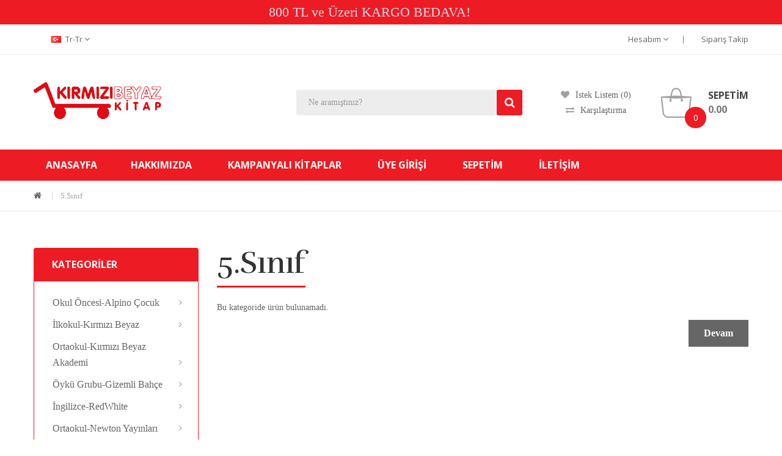

--- FILE ---
content_type: text/html; charset=utf-8
request_url: https://www.kirmizibeyazkitap.com/ortaokul-kirmizibeyaz-akademi-5sinif
body_size: 6751
content:
<!DOCTYPE html>
<!--[if IE]><![endif]-->
<!--[if IE 8 ]><html dir="ltr" lang="tr" class="ie8"><![endif]-->
<!--[if IE 9 ]><html dir="ltr" lang="tr" class="ie9"><![endif]-->
<!--[if (gt IE 9)|!(IE)]><!-->
<html dir="ltr" lang="tr">
<!--<![endif]-->
<head>
<meta name="google-site-verification" content="HtEXkOBkbsz5b8-mtAJ8BTNq1_UB2mHpTJ4g-yqtlKk" />
<meta charset="UTF-8" />
<meta name="viewport" content="width=device-width, initial-scale=1">
<meta http-equiv="X-UA-Compatible" content="IE=edge">
<title>Ortaokul 5.Sınıf</title>
<base href="https://www.kirmizibeyazkitap.com/" />
<meta name="description" content="Ortaokul 5.Sınıf" />
<meta name="keywords" content="Kırmızı Beyaz Akademi,5.Sınıf Kitaplarımız,Ortaokul Yardımcı Kitaplar,Soru Bankası,5.Sınıf Soru Bankası" />
 
<script src="catalog/view/javascript/jquery/jquery-2.1.1.min.js" ></script>
<script src="catalog/view/javascript/jquery/jquery-ui.min.js" ></script>
<script src="catalog/view/javascript/opentheme/ocquickview/ocquickview.js" ></script>
<link href="catalog/view/theme/tt_koparion4/stylesheet/opentheme/ocquickview/css/ocquickview.css" rel="stylesheet" type="text/css" />
<script src="catalog/view/javascript/jquery/owl-carousel/js/owl.carousel.min.js" ></script>
<link href="catalog/view/javascript/jquery/owl-carousel/css/owl.carousel.min.css" rel="stylesheet" />
<link href="catalog/view/javascript/jquery/owl-carousel/css/owl.theme.green.min.css" rel="stylesheet" />
<script src="catalog/view/javascript/jquery/elevatezoom/jquery.elevatezoom.js" ></script>
<script src="catalog/view/javascript/opentheme/countdown/jquery.plugin.min.js" ></script>
<script src="catalog/view/javascript/opentheme/countdown/jquery.countdown.min.js" ></script>
<script src="catalog/view/javascript/opentheme/hozmegamenu/custommenu.js" ></script>
<script src="catalog/view/javascript/opentheme/hozmegamenu/mobile_menu.js" ></script>
<script src="catalog/view/javascript/opentheme/vermegamenu/ver_menu.js" ></script>
<link href="catalog/view/theme/tt_koparion4/stylesheet/opentheme/vermegamenu/css/ocvermegamenu.css" rel="stylesheet" />
<link href="catalog/view/theme/tt_koparion4/stylesheet/opentheme/hozmegamenu/css/custommenu.css" rel="stylesheet" />
<link href="catalog/view/theme/tt_koparion4/stylesheet/opentheme/css/animate.css" rel="stylesheet" />

<link href="catalog/view/javascript/bootstrap/css/bootstrap.min.css" rel="stylesheet" media="screen" />
<script src="catalog/view/javascript/bootstrap/js/bootstrap.min.js" ></script>
<link href="catalog/view/javascript/font-awesome/css/font-awesome.min.css" rel="stylesheet" type="text/css" />
<link href="catalog/view/javascript/pe-icon-7-stroke/css/pe-icon-7-stroke.css" rel="stylesheet" type="text/css" />
<link href="catalog/view/javascript/pe-icon-7-stroke/css/helper.css" rel="stylesheet" type="text/css" />
<link href="catalog/view/javascript/ionicons/css/ionicons.css" rel="stylesheet" type="text/css" />
<link href="https://fonts.googleapis.com/css?family=Rufina:400,700" rel="stylesheet" />
<link href="https://fonts.googleapis.com/css?family=Open+Sans:400,600,700" rel="stylesheet" />
<link href="catalog/view/theme/tt_koparion4/stylesheet/stylesheet.css" rel="stylesheet" />
 <script async src="https://www.googletagmanager.com/gtag/js?id=AW-858191590"></script>
<script>
  window.dataLayer = window.dataLayer || [];
  function gtag(){dataLayer.push(arguments);}
  gtag('js', new Date());

  gtag('config', 'AW-858191590');
</script>
<link href="catalog/view/javascript/jquery/css/jquery-ui.min.css" type="text/css" rel="stylesheet" media="screen" />
<link href="catalog/view/theme/tt_koparion4/stylesheet/opentheme/oclayerednavigation/css/oclayerednavigation.css" type="text/css" rel="stylesheet" media="screen" />
<script src="catalog/view/javascript/opentheme/oclayerednavigation/oclayerednavigation.js" ></script>
<script src="catalog/view/javascript/common.js" ></script>
<link href="https://www.kirmizibeyazkitap.com/ortaokul-kirmizibeyaz-akademi-5sinif" rel="canonical" />
<link href="https://www.kirmizibeyazkitap.com/image/catalog/books-icon.png" rel="icon" />
<!-- Global site tag (gtag.js) - Google Analytics -->
<script async src="https://www.googletagmanager.com/gtag/js?id=UA-67260614-6"></script>
<script>
  window.dataLayer = window.dataLayer || [];
  function gtag(){dataLayer.push(arguments);}
  gtag('js', new Date());

  gtag('config', 'UA-67260614-6');
</script>

</head>
<body class="product-category-334 home4">
<div class="wrapper">
<nav id="topx">
 

 <div id="yaziresim">
<div id="yazi" >
 

800 TL ve Üzeri KARGO BEDAVA!
 
 </div>
 
</div>
</nav>
<nav id="top">
  <div class="container">
	<div class="container-inner">	
		<ul class="box box-left">
			<li class="currency"> </li>
			<li class="language">  <form action="https://www.kirmizibeyazkitap.com/index.php?route=common/language/language" method="post" enctype="multipart/form-data" id="form-language">
    <div class="btn-group">
		<span class="pull-left hidden-xs hidden-sm hidden-md text-ex">Dil:</span>
      <button class="btn btn-link dropdown-toggle" data-toggle="dropdown">
             
			<img src="catalog/language/tr-tr/tr-tr.png" alt="Türkçe" title="Türkçe" />
			tr-tr
			<i class="fa fa-angle-down"></i>
                  </button>
      <ul class="dropdown-menu">
        		 			<li><button class="btn btn-link btn-block language-select item-selected" type="button" name="tr-tr"><img src="catalog/language/tr-tr/tr-tr.png" alt="Türkçe" title="Türkçe" /> Türkçe</button></li>
		            </ul>
    </div>
    <input type="hidden" name="code" value="" />
    <input type="hidden" name="redirect" value="https://www.kirmizibeyazkitap.com/ortaokul-kirmizibeyaz-akademi-5sinif" />
  </form>
</li>
		</ul>
		<ul class="box box-right">
			<li class="setting">
				<div class="btn-group">
					<button class="btn btn-link dropdown-toggle" data-toggle="dropdown">Hesabım <i class="fa fa-angle-down"></i></button>
					<div class="dropdown-menu" id="top-links">
													<ul class="ul-account list-unstyled">
																		<li>
															<a id="a-register-link" href="https://www.kirmizibeyazkitap.com/index.php?route=account/register">Kayıt Ol</a>
													</li>
						<li>
															<a id="a-login-link" href="https://www.kirmizibeyazkitap.com/index.php?route=account/login">Oturum Aç</a>
													</li>
											  </ul>
					</div>
				</div>
			</li>
			<li class="order">
									    										  										  										  										  <a href="siparislerim" title="Track Your Order">Sipariş Takip</a>  									 									 									 									
  
							</li>
		</ul>
		
	</div>
 </div>
</nav>
<header>
	<div class="header-inner ">
	  <div class="container">
		<div class="container-inner">
			<div class="logo-container">
				<div id="logo">
				  					<a href="https://www.kirmizibeyazkitap.com/index.php?route=common/home"><img src="https://www.kirmizibeyazkitap.com/image/catalog/kirmizi_logo.png" title="Kırmızı Beyaz Kitap" alt="Kırmızı Beyaz Kitap" class="img-responsive" /></a>
				  				</div>
			</div>
			<div class="top-search">
				<div id="search" class="input-group">
	<div class="search-content" >
		<input type="text" name="search" value="" placeholder="Ne aramıştınız?" class="form-control input-lg" />
		<span class="input-group-btn">
		<button type="button" class="btn btn-default btn-lg"></button>
		</span>
	</div>
</div>
			</div>
			<div class="box-cart">
				<div class="links" >
					<div class="wishlist">
						<a href="https://www.kirmizibeyazkitap.com/index.php?route=account/wishlist" id="wishlist-total" title="İstek Listesi"><span>İstek Listem (0)</span></a>
					</div>
					<div class="compare">
						<a href="https://www.kirmizibeyazkitap.com/index.php?route=product/compare" id="link-compare" title="Karşılaştırma"><span>Karşılaştırma</span></a>
					</div>
				</div>
				<div id="cart" class="btn-group btn-block">
  <button type="button" data-toggle="dropdown" data-loading-text="Yükleniyor..." class="btn dropdown-toggle"><i class="icon-cart"></i><span id="cart-total">0</span><span class="mycart"><span>Sepetim</span><span class="total-price">0.00</span></span></button>
  <ul class="dropdown-menu pull-right">
        <li>
      <p class="text-center cart-empty">Alışveriş sepetiniz boş!</p>
    </li>
      </ul>
</div>
<script >
$(document).ready(function () {
	var total = $('#cart .table .text-right').html();
	$('#cart .total-price').html(total);
});
</script>
			</div>
		  <div class="clearfix"></div>
		</div>
	  </div>
	</div>
	<div class="top-menu fix">
		<div class="container">
			<div class="container-inner">
									    <div class="hozmenu-container">
	<div class="ma-nav-mobile-container">
		
			<div class="navbar">
				<div id="navbar-inner" class="navbar-inner navbar-inactive">
						<div class="menu-mobile">
							<a class="btn btn-navbar navbar-toggle">
									<span class="icon-bar"></span>
									<span class="icon-bar"></span>
									<span class="icon-bar"></span>
							</a>
                                                	<span class="brand navbar-brand">Kategoriler</span>
                                            </div>
				
					<ul id="ma-mobilemenu" class="mobilemenu nav-collapse collapse"><li><span class=" button-view1 collapse1"><a href="https://www.kirmizibeyazkitap.com/ilkokul-kirmizibeyaz">İlkokul-Kırmızı Beyaz</a></span><ul class="level2"><li><span class="button-view2   no-close"><a href="https://www.kirmizibeyazkitap.com/ilkokul-kirmizibeyaz-1sinif">1.Sınıf</a></span><ul class="level3"></ul></li><li><span class="button-view2   no-close"><a href="https://www.kirmizibeyazkitap.com/ilkokul-kirmizibeyaz-2sinif">2.Sınıf</a></span><ul class="level3"></ul></li><li><span class="button-view2   no-close"><a href="https://www.kirmizibeyazkitap.com/ilkokul-kirmizibeyaz-3sinif">3.Sınıf</a></span><ul class="level3"></ul></li><li><span class="button-view2   no-close"><a href="https://www.kirmizibeyazkitap.com/ilkokul-kirmizibeyaz-4sinif">4.Sınıf</a></span><ul class="level3"></ul></li></ul></li><li><span class=" button-view1 collapse1"><a href="https://www.kirmizibeyazkitap.com/ilkokul-redwhitepublishing">İngilizce-RedWhite</a></span><ul class="level2"><li><span class="button-view2   no-close"><a href="https://www.kirmizibeyazkitap.com/ilkokul-redwhitepublishing-2sinif">2.Sınıf</a></span><ul class="level3"></ul></li><li><span class="button-view2   no-close"><a href="https://www.kirmizibeyazkitap.com/index.php?route=product/category&amp;path=348">3.sınıf</a></span><ul class="level3"></ul></li><li><span class="button-view2   no-close"><a href="https://www.kirmizibeyazkitap.com/ilkokul-redwhitepublishing-3sinif">4.Sınıf</a></span><ul class="level3"></ul></li><li><span class="button-view2   no-close"><a href="https://www.kirmizibeyazkitap.com/redwhitepublishing-5-sinif">5.Sınıf</a></span><ul class="level3"></ul></li><li><span class="button-view2   no-close"><a href="https://www.kirmizibeyazkitap.com/redwhitepublishing-6-sinif">6.Sınıf</a></span><ul class="level3"></ul></li><li><span class="button-view2   no-close"><a href="https://www.kirmizibeyazkitap.com/redwhitepublishing-7-sinif">7.Sınıf</a></span><ul class="level3"></ul></li><li><span class="button-view2   no-close"><a href="https://www.kirmizibeyazkitap.com/redwhitepublishing-8-sinif">8.Sınıf</a></span><ul class="level3"></ul></li></ul></li><li><span class=" button-view1 collapse1"><a href="https://www.kirmizibeyazkitap.com/ilkokul-kitapkitap">Kitap&amp;Kitap</a></span><ul class="level2"><li><span class="button-view2   no-close"><a href="https://www.kirmizibeyazkitap.com/kitapkitap_1sinif">1.Sınıf</a></span><ul class="level3"></ul></li><li><span class="button-view2   no-close"><a href="https://www.kirmizibeyazkitap.com/kitapkitap_2sinif">2.Sınıf</a></span><ul class="level3"></ul></li><li><span class="button-view2   no-close"><a href="https://www.kirmizibeyazkitap.com/kitapkitap_3sinif">3.Sınıf</a></span><ul class="level3"></ul></li><li><span class="button-view2   no-close"><a href="https://www.kirmizibeyazkitap.com/kitapkitap_4sinif">4.Sınıf</a></span><ul class="level3"></ul></li></ul></li><li><span class=" button-view1 collapse1"><a href="https://www.kirmizibeyazkitap.com/okuloncesi-alpinococuk">Okul Öncesi-Alpino Çocuk</a></span><ul class="level2"><li><span class="button-view2   no-close"><a href="https://www.kirmizibeyazkitap.com/okuloncesi-alpinococuk-3yas">3 Yaş</a></span><ul class="level3"></ul></li><li><span class="button-view2   no-close"><a href="https://www.kirmizibeyazkitap.com/okuloncesi-alpinococuk-4yas">4 Yaş</a></span><ul class="level3"></ul></li><li><span class="button-view2   no-close"><a href="https://www.kirmizibeyazkitap.com/okuloncesi-alpinococuk-5yas">5 Yaş</a></span><ul class="level3"></ul></li></ul></li><li><span class=" button-view1 collapse1"><a href="https://www.kirmizibeyazkitap.com/ortaokul-kirmizibeyaz-akademi">Ortaokul-Kırmızı Beyaz Akademi</a></span><ul class="level2"><li><span class="button-view2   no-close"><a href="https://www.kirmizibeyazkitap.com/ortaokul-kirmizibeyaz-akademi-5sinif">5.Sınıf</a></span><ul class="level3"></ul></li><li><span class="button-view2   no-close"><a href="https://www.kirmizibeyazkitap.com/ortaokul-kirmizibeyaz-akademi-6sinif">6.Sınıf</a></span><ul class="level3"></ul></li><li><span class="button-view2   no-close"><a href="https://www.kirmizibeyazkitap.com/ortaokul-kirmizibeyaz-akademi-7sinif">7.Sınıf</a></span><ul class="level3"></ul></li><li><span class="button-view2   no-close"><a href="https://www.kirmizibeyazkitap.com/ortaokul-kirmizibeyaz-akademi-8sinif">8.Sınıf</a></span><ul class="level3"></ul></li></ul></li><li><span class=" button-view1 collapse1"><a href="https://www.kirmizibeyazkitap.com/ortaokul-newton-yayinlari">Ortaokul-Newton Yayınları</a></span><ul class="level2"><li><span class="button-view2   no-close"><a href="https://www.kirmizibeyazkitap.com/ortaokul-newton-yayinlari-5sinif">5.Sınıf</a></span><ul class="level3"></ul></li><li><span class="button-view2   no-close"><a href="https://www.kirmizibeyazkitap.com/ortaokul-newton-yayinlari-6sinif">6.Sınıf</a></span><ul class="level3"></ul></li><li><span class="button-view2   no-close"><a href="https://www.kirmizibeyazkitap.com/ortaokul-newton-yayinlari-7sinif">7.Sınıf</a></span><ul class="level3"></ul></li><li><span class="button-view2   no-close"><a href="https://www.kirmizibeyazkitap.com/ortaokul-newton-yayinlari-8sinif">8.Sınıf</a></span><ul class="level3"></ul></li></ul></li><li><span class=" button-view1 collapse1"><a href="https://www.kirmizibeyazkitap.com/oykugrubu-gizemlibahce">Öykü Grubu-Gizemli Bahçe</a></span><ul class="level2"><li><span class="button-view2   no-close"><a href="https://www.kirmizibeyazkitap.com/oykugrubu-gizemlibahce-1sinif">1.Sınıf</a></span><ul class="level3"></ul></li><li><span class="button-view2   no-close"><a href="https://www.kirmizibeyazkitap.com/oykugrubu-gizemlibahce-2sinif">2.Sınıf</a></span><ul class="level3"></ul></li><li><span class="button-view2   no-close"><a href="https://www.kirmizibeyazkitap.com/oykugrubu-gizemlibahce-3sinif">3.Sınıf</a></span><ul class="level3"></ul></li><li><span class="button-view2   no-close"><a href="https://www.kirmizibeyazkitap.com/oykugrubu-gizemlibahce-4sinif">4.Sınıf</a></span><ul class="level3"></ul></li></ul></li></ul> 
				
			</div>
			</div>
		
	</div>
<div class="nav-container visible-lg visible-md">		
		<div id="pt_custommenu" class="pt_custommenu">
			<!-- <div class="container"> -->
				<div id="pt_menu_home" class="pt_menu"><div class="parentMenu"><a href="https://www.kirmizibeyazkitap.com/index.php?route=common/home"><span>Anasayfa</span></a></div></div><div  class ="pt_menu_cms pt_menu pt_menu_link"><div class="parentMenu" ><a href="https://www.kirmizibeyazkitap.com/hakkimizda"><span>Hakkımızda</span></a></div></div>
<div id ="pt_menu_link108" class ="pt_menu pt_menu_link"><div class="parentMenu" ><a href="kampanyali_urunler"><span>Kampanyalı Kitaplar </span></a></div></div>
<div id ="pt_menu_link121" class ="pt_menu pt_menu_link"><div class="parentMenu" ><a href="uye_girisi"><span>ÜYE GİRİŞİ   </span></a></div></div>
<div id ="pt_menu_link122" class ="pt_menu pt_menu_link"><div class="parentMenu" ><a href="sepetim"><span>  SEPETİM   </span></a></div></div>
<div id ="pt_menu_link79" class ="pt_menu pt_menu_link"><div class="parentMenu" ><a href="iletisim"><span>İletişim </span></a></div></div>

			<!-- </div> -->
		</div>
	</div>
</div>
<div id="sticky-menu" data-sticky="1"></div>
<script >
//<![CDATA[
	var body_class = $('body').attr('class'); 
	if(body_class.search('common-home') != -1) {
		$('#pt_menu_home').addClass('act');
	}	
var CUSTOMMENU_POPUP_EFFECT =0
var CUSTOMMENU_POPUP_TOP_OFFSET = 70
//]]>
</script>
  
							</div>
		</div>
	</div>
<div class="wsk-float" style="opacity:0;">
		<a href="https://api.whatsapp.com/send?phone=905545094866&text=Merhabalar siparis icin yardimci olurmusunuz?"
		class="pulse-button"></a>
	</div>
 
</header>
<div class="container layer-category">
    <div class="layered-navigation-block"></div>
    <div class="ajax-loader">
        <img src="https://www.kirmizibeyazkitap.com/image/catalog/AjaxLoader.gif" alt="" />
    </div>
	
    <ul class="breadcrumb">
                    <li><a href="https://www.kirmizibeyazkitap.com/index.php?route=common/home"><i class="fa fa-home"></i></a></li>
                    <li><a href="https://www.kirmizibeyazkitap.com/ortaokul-kirmizibeyaz-akademi-5sinif">5.Sınıf</a></li>
            </ul>
    <div class="row"><div class="col-order"><aside id="column-left" class="col-sm-12 col-md-3">
    <div class="vermagemenu visible-lg visible-md">
    <div class="content-vermagemenu"> 
        <h2>Kategoriler</h2>
        <div class="navleft-container">
            <div id="pt_vmegamenu" class="pt_vmegamenu">
                <div id="pt_ver_menu326" class="pt_ver_menu nav-1 had-child">
<div class="parentMenu">
<a href="https://www.kirmizibeyazkitap.com/okuloncesi-alpinococuk">
<span>Okul Öncesi-Alpino Çocuk</span>
</a>
</div>
<div id="popup326" class="popup" style="display: none; width:815px"><div class="content-popup"><div class="arrow-left-menu"></div>
<div class="block1" id="block1326">
<div class="column last col1"><div class="itemMenu level1"><a class="itemMenuName level1 act nochild" href="https://www.kirmizibeyazkitap.com/okuloncesi-alpinococuk-3yas"><span>3&nbsp;Yaş</span></a><a class="itemMenuName level1 act nochild" href="https://www.kirmizibeyazkitap.com/okuloncesi-alpinococuk-4yas"><span>4&nbsp;Yaş</span></a><a class="itemMenuName level1 act nochild" href="https://www.kirmizibeyazkitap.com/okuloncesi-alpinococuk-5yas"><span>5&nbsp;Yaş</span></a></div></div>
<div class="clearBoth"></div>
</div>
</div></div>
</div><div id="pt_ver_menu328" class="pt_ver_menu nav-2 had-child">
<div class="parentMenu">
<a href="https://www.kirmizibeyazkitap.com/ilkokul-kirmizibeyaz">
<span>İlkokul-Kırmızı Beyaz</span>
</a>
</div>
<div id="popup328" class="popup" style="display: none; width:815px"><div class="content-popup"><div class="arrow-left-menu"></div>
<div class="block1" id="block1328">
<div class="column last col1"><div class="itemMenu level1"><a class="itemMenuName level1 act nochild" href="https://www.kirmizibeyazkitap.com/ilkokul-kirmizibeyaz-1sinif"><span>1.Sınıf</span></a><a class="itemMenuName level1 act nochild" href="https://www.kirmizibeyazkitap.com/ilkokul-kirmizibeyaz-2sinif"><span>2.Sınıf</span></a><a class="itemMenuName level1 act nochild" href="https://www.kirmizibeyazkitap.com/ilkokul-kirmizibeyaz-3sinif"><span>3.Sınıf</span></a><a class="itemMenuName level1 act nochild" href="https://www.kirmizibeyazkitap.com/ilkokul-kirmizibeyaz-4sinif"><span>4.Sınıf</span></a></div></div>
<div class="clearBoth"></div>
</div>
</div></div>
</div><div id="pt_ver_menu327" class="pt_ver_menu nav-3 had-child">
<div class="parentMenu">
<a href="https://www.kirmizibeyazkitap.com/ortaokul-kirmizibeyaz-akademi">
<span>Ortaokul-Kırmızı Beyaz Akademi</span>
</a>
</div>
<div id="popup327" class="popup" style="display: none; width:815px"><div class="content-popup"><div class="arrow-left-menu"></div>
<div class="block1" id="block1327">
<div class="column last col1"><div class="itemMenu level1"><a class="itemMenuName level1 act nochild" href="https://www.kirmizibeyazkitap.com/ortaokul-kirmizibeyaz-akademi-5sinif"><span>5.Sınıf</span></a><a class="itemMenuName level1 act nochild" href="https://www.kirmizibeyazkitap.com/ortaokul-kirmizibeyaz-akademi-6sinif"><span>6.Sınıf</span></a><a class="itemMenuName level1 act nochild" href="https://www.kirmizibeyazkitap.com/ortaokul-kirmizibeyaz-akademi-7sinif"><span>7.Sınıf</span></a><a class="itemMenuName level1 act nochild" href="https://www.kirmizibeyazkitap.com/ortaokul-kirmizibeyaz-akademi-8sinif"><span>8.Sınıf</span></a></div></div>
<div class="clearBoth"></div>
</div>
</div></div>
</div><div id="pt_ver_menu325" class="pt_ver_menu nav-4 had-child">
<div class="parentMenu">
<a href="https://www.kirmizibeyazkitap.com/oykugrubu-gizemlibahce">
<span>Öykü Grubu-Gizemli Bahçe</span>
</a>
</div>
<div id="popup325" class="popup" style="display: none; width:815px"><div class="content-popup"><div class="arrow-left-menu"></div>
<div class="block1" id="block1325">
<div class="column last col1"><div class="itemMenu level1"><a class="itemMenuName level1 act nochild" href="https://www.kirmizibeyazkitap.com/oykugrubu-gizemlibahce-1sinif"><span>1.Sınıf</span></a><a class="itemMenuName level1 act nochild" href="https://www.kirmizibeyazkitap.com/oykugrubu-gizemlibahce-2sinif"><span>2.Sınıf</span></a><a class="itemMenuName level1 act nochild" href="https://www.kirmizibeyazkitap.com/oykugrubu-gizemlibahce-3sinif"><span>3.Sınıf</span></a><a class="itemMenuName level1 act nochild" href="https://www.kirmizibeyazkitap.com/oykugrubu-gizemlibahce-4sinif"><span>4.Sınıf</span></a></div></div>
<div class="clearBoth"></div>
</div>
</div></div>
</div><div id="pt_ver_menu343" class="pt_ver_menu nav-5 had-child">
<div class="parentMenu">
<a href="https://www.kirmizibeyazkitap.com/ilkokul-redwhitepublishing">
<span>İngilizce-RedWhite</span>
</a>
</div>
<div id="popup343" class="popup" style="display: none; width:815px"><div class="content-popup"><div class="arrow-left-menu"></div>
<div class="block1" id="block1343">
<div class="column last col1"><div class="itemMenu level1"><a class="itemMenuName level1 act nochild" href="https://www.kirmizibeyazkitap.com/ilkokul-redwhitepublishing-2sinif"><span>2.Sınıf</span></a><a class="itemMenuName level1 act nochild" href="https://www.kirmizibeyazkitap.com/index.php?route=product/category&amp;path=348"><span>3.sınıf</span></a><a class="itemMenuName level1 act nochild" href="https://www.kirmizibeyazkitap.com/ilkokul-redwhitepublishing-3sinif"><span>4.Sınıf</span></a><a class="itemMenuName level1 act nochild" href="https://www.kirmizibeyazkitap.com/redwhitepublishing-5-sinif"><span>5.Sınıf</span></a><a class="itemMenuName level1 act nochild" href="https://www.kirmizibeyazkitap.com/redwhitepublishing-6-sinif"><span>6.Sınıf</span></a><a class="itemMenuName level1 act nochild" href="https://www.kirmizibeyazkitap.com/redwhitepublishing-7-sinif"><span>7.Sınıf</span></a><a class="itemMenuName level1 act nochild" href="https://www.kirmizibeyazkitap.com/redwhitepublishing-8-sinif"><span>8.Sınıf</span></a></div></div>
<div class="clearBoth"></div>
</div>
</div></div>
</div><div id="pt_ver_menu354" class="pt_ver_menu nav-6 had-child">
<div class="parentMenu">
<a href="https://www.kirmizibeyazkitap.com/ortaokul-newton-yayinlari">
<span>Ortaokul-Newton Yayınları</span>
</a>
</div>
<div id="popup354" class="popup" style="display: none; width:815px"><div class="content-popup"><div class="arrow-left-menu"></div>
<div class="block1" id="block1354">
<div class="column last col1"><div class="itemMenu level1"><a class="itemMenuName level1 act nochild" href="https://www.kirmizibeyazkitap.com/ortaokul-newton-yayinlari-5sinif"><span>5.Sınıf</span></a><a class="itemMenuName level1 act nochild" href="https://www.kirmizibeyazkitap.com/ortaokul-newton-yayinlari-6sinif"><span>6.Sınıf</span></a><a class="itemMenuName level1 act nochild" href="https://www.kirmizibeyazkitap.com/ortaokul-newton-yayinlari-7sinif"><span>7.Sınıf</span></a><a class="itemMenuName level1 act nochild" href="https://www.kirmizibeyazkitap.com/ortaokul-newton-yayinlari-8sinif"><span>8.Sınıf</span></a></div></div>
<div class="clearBoth"></div>
</div>
</div></div>
</div><div id="pt_ver_menu342" class="pt_ver_menu nav-7 had-child">
<div class="parentMenu">
<a href="https://www.kirmizibeyazkitap.com/ilkokul-kitapkitap">
<span>Kitap&amp;Kitap</span>
</a>
</div>
<div id="popup342" class="popup" style="display: none; width:815px"><div class="content-popup"><div class="arrow-left-menu"></div>
<div class="block1" id="block1342">
<div class="column last col1"><div class="itemMenu level1"><a class="itemMenuName level1 act nochild" href="https://www.kirmizibeyazkitap.com/kitapkitap_1sinif"><span>1.Sınıf</span></a><a class="itemMenuName level1 act nochild" href="https://www.kirmizibeyazkitap.com/kitapkitap_2sinif"><span>2.Sınıf</span></a><a class="itemMenuName level1 act nochild" href="https://www.kirmizibeyazkitap.com/kitapkitap_3sinif"><span>3.Sınıf</span></a><a class="itemMenuName level1 act nochild" href="https://www.kirmizibeyazkitap.com/kitapkitap_4sinif"><span>4.Sınıf</span></a></div></div>
<div class="clearBoth"></div>
</div>
</div></div>
</div><div id  class ="pt_ver_menu_link pt_ver_menu "><div class="parentMenu" ><a href="kampanyali_urunler"><span>Kampanyalı Kitaplar </span></a></div></div>
 
            </div>	
        </div>
    </div>
</div>
<script >
//<![CDATA[
var body_class = $('body').attr('class'); 
 if(body_class.search('common-home') != -1) {
  $('#pt_ver_menu_home').addClass('act');
 }
var CUSTOMMENU_POPUP_EFFECT = 0
var CUSTOMMENU_POPUP_TOP_OFFSET = 20
//]]>
        $('.vermagemenu h2').click(function () {
            $( ".navleft-container" ).slideToggle("slow");
        });
</script>
    <div class="tt_product_module multi-rows list-module" id="product_module518">
    <div class="module-title">
	  <h2>
				  ÇOK GÖRÜNTÜLENENLER
			  </h2>
	  	</div>
																		    <div class="owl-container">
	<div class="tt-product  owl-carousel owl-theme ">	
         
			            <!-- Grid -->
						<div class="row_items ">
						                        <!-- List -->
            <div class="product-layout list-style ">
					<div class="product-thumb transition">
						<div class="item">
							<div class="item-inner">
								<div class="image images-container">
									<a href="https://www.kirmizibeyazkitap.com/soru-fabrikasi-1sinif" class="product-image">
																				<img src="https://www.kirmizibeyazkitap.com/image/cache/catalog/1.sınıf/SORU%20FABRİKASI-600x770.png" alt="Kırmızı Beyaz Soru Fabrikası  1.Sınıf" title="Kırmızı Beyaz Soru Fabrikası  1.Sınıf" class="img-responsive" />
									</a>				  
																																			</div><!-- image -->
								<div class="caption">
																		<p class="manufacture-product">
										<a href="https://www.kirmizibeyazkitap.com/kirmizibeyazyayincilik">Kırmızı Beyaz Yayınclılık</a>
									</p>
																											<h4 class="product-name"><a href="https://www.kirmizibeyazkitap.com/soru-fabrikasi-1sinif">Kırmızı Beyaz Soru Fabrikası  1.Sınıf</a></h4> 
																		
																												<div class="price-box">
										<label>Fiyat:</label>
																					<p class="regular-price"><span class="price">178,00TL</span></p>
																														</div>
																											
									
									
																										</div><!-- caption -->
							</div>
						</div>
					</div><!-- product-thumb -->
										</div><!-- product-layout -->
            				         
			            <!-- Grid -->
						                        <!-- List -->
            <div class="product-layout list-style ">
					<div class="product-thumb transition">
						<div class="item">
							<div class="item-inner">
								<div class="image images-container">
									<a href="https://www.kirmizibeyazkitap.com/anadoluya-can-verenler" class="product-image">
																				<img src="https://www.kirmizibeyazkitap.com/image/cache/catalog/hikayeler/3.sınıf/anadoluya%20can%20vrnlr-600x770.jpg" alt="Gizemli Bahçe Anadoluya Can Verenler" title="Gizemli Bahçe Anadoluya Can Verenler" class="img-responsive" />
									</a>				  
																																			</div><!-- image -->
								<div class="caption">
																		<p class="manufacture-product">
										<a href="https://www.kirmizibeyazkitap.com/gizemlibahce">Gizemli Bahçe Yayıncılık</a>
									</p>
																											<h4 class="product-name"><a href="https://www.kirmizibeyazkitap.com/anadoluya-can-verenler">Gizemli Bahçe Anadoluya Can Verenler</a></h4> 
																		
																												<div class="price-box">
										<label>Fiyat:</label>
																					<p class="regular-price"><span class="price">399,00TL</span></p>
																														</div>
																											
									
									
																										</div><!-- caption -->
							</div>
						</div>
					</div><!-- product-thumb -->
										</div><!-- product-layout -->
            				         
			            <!-- Grid -->
						                        <!-- List -->
            <div class="product-layout list-style ">
					<div class="product-thumb transition">
						<div class="item">
							<div class="item-inner">
								<div class="image images-container">
									<a href="https://www.kirmizibeyazkitap.com/can-serisi" class="product-image">
																				<img src="https://www.kirmizibeyazkitap.com/image/cache/catalog/hikayeler/1.sınıf/can1-600x770.jpg" alt="Gizemli Bahçe Can Serisi" title="Gizemli Bahçe Can Serisi" class="img-responsive" />
									</a>				  
																																			</div><!-- image -->
								<div class="caption">
																		<p class="manufacture-product">
										<a href="https://www.kirmizibeyazkitap.com/gizemlibahce">Gizemli Bahçe Yayıncılık</a>
									</p>
																											<h4 class="product-name"><a href="https://www.kirmizibeyazkitap.com/can-serisi">Gizemli Bahçe Can Serisi</a></h4> 
																		
																												<div class="price-box">
										<label>Fiyat:</label>
																					<p class="regular-price"><span class="price">299,00TL</span></p>
																														</div>
																											
									
									
																										</div><!-- caption -->
							</div>
						</div>
					</div><!-- product-thumb -->
										</div><!-- product-layout -->
            				         
			            <!-- Grid -->
						                        <!-- List -->
            <div class="product-layout list-style ">
					<div class="product-thumb transition">
						<div class="item">
							<div class="item-inner">
								<div class="image images-container">
									<a href="https://www.kirmizibeyazkitap.com/bilge-ile-fene-yolculuk" class="product-image">
																				<img src="https://www.kirmizibeyazkitap.com/image/cache/catalog/gizemli%20bahçe/3d-600x770.jpg" alt="Gizemli Bahçe Bilge ile Fen'e Yolculuk" title="Gizemli Bahçe Bilge ile Fen'e Yolculuk" class="img-responsive" />
									</a>				  
																																			</div><!-- image -->
								<div class="caption">
																		<p class="manufacture-product">
										<a href="https://www.kirmizibeyazkitap.com/gizemlibahce">Gizemli Bahçe Yayıncılık</a>
									</p>
																											<h4 class="product-name"><a href="https://www.kirmizibeyazkitap.com/bilge-ile-fene-yolculuk">Gizemli Bahçe Bilge ile Fen'e Yolculuk</a></h4> 
																		
																												<div class="price-box">
										<label>Fiyat:</label>
																					<p class="regular-price"><span class="price">399,00TL</span></p>
																														</div>
																											
									
									
																										</div><!-- caption -->
							</div>
						</div>
					</div><!-- product-thumb -->
										</div><!-- product-layout -->
            								</div>
				         
			            <!-- Grid -->
						<div class="row_items ">
						                        <!-- List -->
            <div class="product-layout list-style ">
					<div class="product-thumb transition">
						<div class="item">
							<div class="item-inner">
								<div class="image images-container">
									<a href="https://www.kirmizibeyazkitap.com/akil-ve-zeka-oyunlari-1sinif" class="product-image">
																				<img src="https://www.kirmizibeyazkitap.com/image/cache/catalog/akilvezeka1-600x770.png" alt="Kırmızı Beyaz Akıl ve Zeka Oyunları 1.Sınıf" title="Kırmızı Beyaz Akıl ve Zeka Oyunları 1.Sınıf" class="img-responsive" />
									</a>				  
																																			</div><!-- image -->
								<div class="caption">
																		<p class="manufacture-product">
										<a href="https://www.kirmizibeyazkitap.com/kirmizibeyazyayincilik">Kırmızı Beyaz Yayınclılık</a>
									</p>
																											<h4 class="product-name"><a href="https://www.kirmizibeyazkitap.com/akil-ve-zeka-oyunlari-1sinif">Kırmızı Beyaz Akıl ve Zeka Oyunları 1.Sınıf</a></h4> 
																		
																												<div class="price-box">
										<label>Fiyat:</label>
																					<p class="regular-price"><span class="price">70,00TL</span></p>
																														</div>
																											
									
									
																										</div><!-- caption -->
							</div>
						</div>
					</div><!-- product-thumb -->
										</div><!-- product-layout -->
            				         
			            <!-- Grid -->
						                        <!-- List -->
            <div class="product-layout list-style ">
					<div class="product-thumb transition">
						<div class="item">
							<div class="item-inner">
								<div class="image images-container">
									<a href="https://www.kirmizibeyazkitap.com/index.php?route=product/product&amp;product_id=263" class="product-image">
																				<img src="https://www.kirmizibeyazkitap.com/image/cache/catalog/2.sınıf/2%20yeni%20sor%20fab-600x770.jpg" alt="Kırmızı Beyaz Yeni Nesil Soru Fabrikası 2.Sın..." title="Kırmızı Beyaz Yeni Nesil Soru Fabrikası 2.Sın..." class="img-responsive" />
									</a>				  
																																			</div><!-- image -->
								<div class="caption">
																		<p class="manufacture-product">
										<a href="https://www.kirmizibeyazkitap.com/kirmizibeyazyayincilik">Kırmızı Beyaz Yayınclılık</a>
									</p>
																											<h4 class="product-name"><a href="https://www.kirmizibeyazkitap.com/index.php?route=product/product&amp;product_id=263">Kırmızı Beyaz Yeni Nesil Soru Fabrikası 2.Sın...</a></h4> 
																		
																												<div class="price-box">
										<label>Fiyat:</label>
																					<p class="regular-price"><span class="price">249,00TL</span></p>
																														</div>
																											
									
									
																										</div><!-- caption -->
							</div>
						</div>
					</div><!-- product-thumb -->
										</div><!-- product-layout -->
            								</div>
				        	
    </div>
	</div>
		<div class="clearfix"></div>
</div>
    <script >
        $(document).ready(function() {
            $("#product_module518 .tt-product").owlCarousel({
                loop:  false ,
                margin:  0 ,
                nav:  false ,
                dots:  false ,
                autoplay:   false ,
                autoplayTimeout:  1000 ,
                autoplayHoverPause: true,
                autoplaySpeed:  1000 ,
                navSpeed:  1000 ,
                dotsSpeed:  1000 ,
				lazyLoad: true,
                responsive:{
					0:{
						items: 1,
						nav: false
					},
					480:{
						items: 2,
						nav: false
					},
					768:{
						items: 2
					},
					992:{
						items: 1
					},
					1200:{
						items: 1
					},
					1600:{
						items: 1
					}
                },
				onInitialized: function() {
					var count = $("#product_module518 .tt-product .owl-item.active").length;
					if(count == 1) {
						$("#product_module518 .tt-product .owl-item").removeClass('first');
						$("#product_module518 .tt-product .active").addClass('first');
					} else {
						$("#product_module518 .tt-product .owl-item").removeClass('first');
						$("#product_module518 .tt-product .owl-item.active:first").addClass('first');
					}
					
				},
				onTranslated: function() {
					var count = $("#product_module518 .tt-product .owl-item.active").length;
					if(count == 1) {
						$("#product_module518 .tt-product .owl-item").removeClass('first');
						$("#product_module518 .tt-product .active").addClass('first');
					} else {
						$("#product_module518 .tt-product .owl-item").removeClass('first');
						$("#product_module518 .tt-product .owl-item.active:first").addClass('first');
					}
				}
            });
			
        });
    </script>

  </aside>

                                    <div id="content" class="col-md-9 col-sm-12">
			<div class="category-info">
            
            
			 
			<h1 class="category-name">5.Sınıf</h1>
			 
				
			
			</div>
                        <div class="custom-category">
                                                    <p class="text_empty">Bu kategoride ürün bulunamadı.</p>
                    <div class="buttons">
                        <div class="pull-right"><a href="https://www.kirmizibeyazkitap.com/index.php?route=common/home" class="btn btn-primary">Devam</a></div>
                    </div>
                            </div>
            </div>
        </div></div>
</div>
<footer>
	
	<div class="footer-top">
	  <div class="container">
					    										  										  										  										  										  										<ul class="links-footer">
<li><a href="anasayfa">Anasayfa</a></li>
<li><a href="hakkimizda">Hakkımızda</a></li>
<li><a href="kampanyali_urunler">Kampanyalar</a></li>
 
<li><a href="site_haritasi">Site Haritası</a></li>
<li><a href="iletisim">İletişim</a></li>
</ul> 									 									 									 									 									 									 									
  
			
		<div class="row">
			  
			  			  <div class="col-md-3 col-sm-6 col-footer">
				<div class="footer-title"><h5>Bilgiler</h5></div>
				<div class="footer-content">
					<ul class="list-unstyled text-content">
					 					  <li><a href="https://www.kirmizibeyazkitap.com/hakkimizda">Hakkımızda</a></li>
					  					  <li><a href="https://www.kirmizibeyazkitap.com/gizlilik_ilkeleri">Gizlilik İlkeleri</a></li>
					  					  <li><a href="https://www.kirmizibeyazkitap.com/satis_sozlesmesi">Satış Sözleşmesi</a></li>
					  					  <li><a href="https://www.kirmizibeyazkitap.com/teslimat_sartlari">Teslimat Şartları</a></li>
					  					   
					 
					</ul>
				</div>
			  </div>
			  			  <div class="col-md-3 col-sm-6 col-footer">
				<div class="footer-title"><h5>Müşteri Servisi</h5></div>
				<div class="footer-content">
					<ul class="list-unstyled text-content">
					  
					 <li><a href="https://www.kirmizibeyazkitap.com/index.php?route=information/contact">İletişim</a></li>
					  <li><a href="https://www.kirmizibeyazkitap.com/index.php?route=information/sitemap">Site Haritası</a></li>
					  <li><a href="https://www.kirmizibeyazkitap.com/index.php?route=account/order">Siparişlerim</a></li>
					  <li><a href="https://www.kirmizibeyazkitap.com/index.php?route=account/wishlist">Alışveriş Listem</a></li>
					  
					</ul>
				</div>
			  </div>
			  <div class="col-md-3 col-sm-6 col-footer">
				<div class="footer-title"><h5>Ekstralar</h5></div>
				<div class="footer-content">
					<ul class="list-unstyled text-content">
					   
					    <li><a href="https://www.kirmizibeyazkitap.com/index.php?route=account/account">Hesabım</a></li>
					   <li><a href="https://www.kirmizibeyazkitap.com/index.php?route=product/manufacturer">Markalar</a></li>
					  <li><a href="https://www.kirmizibeyazkitap.com/index.php?route=product/special">Kampanyalar</a></li>
					 
 					<li><a href="https://www.kirmizibeyazkitap.com/index.php?route=account/return/add">Ürün İadesi</a></li>
					 
					</ul>
				</div>
			  </div>
			  <div class="col-md-3 col-sm-6 col-footer">
											    										  										  										  										  										  										  										  										  <div class="footer-title"><h5>MAĞAZA BİLGİSİ</h5></div>

<div class="footer-content">
<div class="footer-contact">
<p class="adress">Tevfikbey Mah. 20 Temmuz Cad. Toya Moda No:21F B1.B Blok</p><p class="adress">Dükkan 14-15-16 Küçükçekmece - İstanbul</p>
<p><span>Telefon:</span> 0 212 550 97 09-0 212 655 25 17</p>
<p><span>Email:</span> info@kirmizibeyazkitap.com</p>
</div>
</div>
																																	 									 									 									 									 									 									 									 									 									 									 									 									
  
						
				</div>
		</div>
	  </div>
	</div>
	<div class="footer-bottom">
		<div class="container">
			<div class="container-inner">
				<div class="footer-copyright">
					<p>Kırmızı Beyaz Kitap &copy; 2026 - Tüm Hakları Kırmızı Beyaz Yayıncılık Aittir.</p>
				</div>
									    										  <div class="payment">
<img src="image/catalog/cmsblock/payment.png" alt="payment">
</div> 									
  
							</div>
		</div>
	</div>
	<div id="back-top"><i class="fa fa-angle-up"></i></div>
</footer>
<script >
$(document).ready(function(){
	// hide #back-top first
	$("#back-top").hide();
	// fade in #back-top
	$(function () {
		$(window).scroll(function () {
			if ($(this).scrollTop() > $('body').height()/3) {
				$('#back-top').fadeIn();
			} else {
				$('#back-top').fadeOut();
			}
		});
		// scroll body to 0px on click
		$('#back-top').click(function () {
			$('body,html').animate({scrollTop: 0}, 800);
			return false;
		});
	});
});
</script>
<!--
OpenCart is open source software and you are free to remove the powered by OpenCart if you want, but its generally accepted practise to make a small donation.
Please donate via PayPal to donate@opencart.com
//-->
</div><!-- wrapper -->
</body></html>


--- FILE ---
content_type: text/css
request_url: https://www.kirmizibeyazkitap.com/catalog/view/theme/tt_koparion4/stylesheet/opentheme/vermegamenu/css/ocvermegamenu.css
body_size: 1324
content:
/** ver megamenu **/
.common-home .vermagemenu {
  margin-top: 30px;
  margin-bottom: 0;
}
.vermagemenu{
    position: relative;
    margin-bottom: 30px;
}
.over-menu { display: none; }
.close-wrap i,
.more-wrap i{
    margin-right:10px;
    display: none;
}
.pt_vmegamenu   .close-wrap .parentMenu a,
.pt_vmegamenu   .more-wrap .parentMenu a {
      text-decoration: none;
      display: block;
      line-height: 24px;
      text-transform: capitalize;
      word-wrap: break-word;
      padding-top: 10px;
      color: #ed1c24;
      font-size: 14px;
      font-weight: 400;
      position: relative;
      text-align: left;
      cursor: pointer;
}
.pt_vmegamenu   .close-wrap .parentMenu a:before,
.pt_vmegamenu   .more-wrap .parentMenu a:before {
    content: "\f055";
    font-family: FontAwesome;
    display: inline-block;
    vertical-align: top;
    float: left;
    margin-right: 10px;
}
.pt_vmegamenu   .close-wrap .parentMenu a:before {
  content: "\f056";
}
.more-wrap{
    border: none !important;
}
.close-wrap a:hover,
.more-wrap a:hover{
    
    
}
.content-vermagemenu {position: relative;}
.content-vermagemenu > h2{
    line-height: 34px;
    padding: 10px 26px 10px 30px;
    color: #fff;
    text-transform: uppercase;
    font-size: 16px;
    font-weight: 700;
    display: block;
    cursor: pointer;
    text-align: left;
    z-index: 3;
    margin: 0;
    background: #ed1c24;
    border-top-left-radius: 4px;
    border-top-right-radius: 4px;
}
.content-vermagemenu > h2:after {
    content: "\f0c9";
  position: absolute;
  font-family: 'FontAwesome';
  font-weight: normal;
  top: 50%;
  right: 26px;
  -moz-transform: translateY(-50%);
  -webkit-transform: translateY(-50%);
  -o-transform: translateY(-50%);
  -ms-transform: translateY(-50%);
  transform: translateY(-50%);
}
.common-home .navleft-container{
    display: block;
}
.navleft-container{
    font-size:14px;
    width: 100%;
    top: 100%;
    left: 0;
    padding: 17px 0;
    display: block;
    border-top: 0;
    border: 1px solid #ed1c24;
    border-bottom-right-radius: 4px;
    border-bottom-left-radius: 4px;
}
.pt_vmegamenu{margin:0px}
.pt_vmegamenu div.pt_ver_menu.active{background:none!important}
.pt_vmegamenu .parentMenu .parentMenu a span{font-size:15px!important}
#pt_vmegamenu{margin-bottom: 0;padding-bottom:0;padding-top:0}
.pt_vmegamenu .parentMenu a img{
    position: absolute;
    top: 0;
    left: 0;
    border-right: 1px solid #dedede;
    display: inline-block;
}
.pt_vmegamenu .parentMenu a {
    text-decoration: none;
    display: block;
    line-height: 26px;
    text-transform: capitalize;
    word-wrap: break-word;
    color: #666666;
    font-size: 16px;
    padding: 5px 0;
    position: relative;
    text-align: left;
}

.pt_ver_menu.act .parentMenu a,
.pt_vmegamenu .parentMenu a:hover{
    color: #ed1c24;
}
.pt_vmegamenu .pt_ver_menu:last-child .parentMenu a:last-child{border:none;}
/*.pt_vmegamenu div.pt_ver_menu_no_child .parentMenu a{background: none!important;}*/
.pt_vmegamenu div.had-child .parentMenu a::after{
    content: "\f3d3";
    font-family: "Ionicons";
    display: inline-block;
    vertical-align: top;
    float: right;
    font-size: 12px;
}
.pt_vmegamenu div.had-child .parentMenu a:hover::before{
    color: #fff;
}
/*#pt_vmegamenu .pt_ver_menu{
    padding: 10px 0;
}*/
#pt_vmegamenu > .pt_ver_menu:last-child{
    border: none;
}
#pt_vmegamenu > .pt_ver_menu{
}
#pt_vmegamenu .pt_ver_menu
{
    width:100%;
    position: relative;
    padding: 0 26px 0 30px;
}
#pt_vmegamenu .pt_ver_menu > img {
    position: absolute;
    left: 28px;
    top: 50%;
    -moz-transform:  translateY(-50%);
    -webkit-transform: translateY(-50%);
    -o-transform: translateY(-50%);
    -ms-transform: translateY(-50%);
    transform: translateY(-50%);
} 
.pt_vmegamenu .pt_ver_menu .popup{
    padding: 0px;
    position: absolute;
    left: 100%;
    text-align: left;
    z-index: 3000 !important;
    top: 0;
    padding-left: 2px;
}
.pt_vmegamenu div.column {
    width: 154px;
}
.pt_vmegamenu .pt_ver_menu .popup .content-popup{
   -webkit-box-shadow: 0 0 10px 0 rgba(0, 0, 0, 0.2);
    box-shadow: 0 0 10px 0 rgba(0, 0, 0, 0.2);
    background: #fff;
    display: inline-block;
    vertical-align: top;
    width: 100%;
}
.pt_vmegamenu div.popup a.act{color:#333;}
.vermagemenu .block1 .column{padding-bottom:0!important; margin-bottom:0px!important}
.vermagemenu .column > .itemMenu > .itemMenuName:hover{
    color: #ed1c24;
}
.vermagemenu  .column > .itemMenu > .itemMenuName{
    font-size: 14px;
    font-weight: 700;
    text-transform: uppercase;
    line-height: 20px;
    margin: 15px 0;
    color: #393939;
    padding-bottom: 15px;
    border-bottom: 1px solid #e5e5e5;
    font-family: 'Open Sans', sans-serif;
    display: block;
}

.vermagemenu .block1 .column .itemMenu a.level1.actParent span{
}
.vermagemenu .block1 .column .itemSubMenu a.level2{background:none}
.pt_vmegamenu div.column{
    border:none!important;
    margin: 0 15px 0 0;
    padding: 0px;
    float:left;
}
.pt_vmegamenu div.column.last{
    margin-right:0px!important;
}
.pt_vmegamenu div.column.blockright{
    width: 350px;
    text-align: center;
    margin-right: 0;
    margin-top: 100px;
}
.vermagemenu .popup .block1{
    float: left;
    border-radius: 0;
    color: #fff;
    padding: 15px 35px;
    background: #fff;
}
.vermagemenu .popup .block2 {
    padding: 0 49px;
    padding-bottom: 49px;
    background: #fff;
}
.pt_vmegamenu div.itemSubMenu {
    margin: 15px 0!important;
}
.vermagemenu .itemSubMenu .itemMenu a.itemMenuName {
    text-transform: capitalize;
    font-weight: normal;
    font-size: 14px;
    line-height: 30px;
    color: #777;
    display: block;
}
.vermagemenu .block1 .itemSubMenu .itemMenu a.itemMenuName:hover,.vermagemenu .block1 .column .itemMenu a.level2:hover{
    color: #fc242e !important;
    
}
.vermagemenu a.itemMenuName:hover{
    color: #fc242e !important;
    
}
.navleft-container .thumbnail_image{
    background: #797979;
    border-radius: 100%;
    margin-right: 10px;
}
.title-vetical{
    background: #ed1c24;
    position: relative;
    padding: 18px 0px 13px 20px;
}
.title-vetical h2 span{
    font-size: 20px;
    text-transform: capitalize;
    width: 100%;
    display: block;
    margin-top: 3px;
}
.title-vetical{
    cursor: pointer;
}
.title-vetical h2{
    font-size: 11px;
    color: #fff;
    margin: 0;
    font-weight: 700;
    text-transform: uppercase;
    padding-left: 45px; 
}
.title-vetical i:last-of-type{
    right: 5px;
    top: 22px;
}
.title-vetical i:first-of-type{
    left: 25px;
    top: 25px;
}
.title-vetical i{
    color: #fff;
    position: absolute;
    font-size: 19px;
    margin-right: 10px;
}
/** /ver megamenu **/
/* responsive */

@media(max-width: 1199px){
    #pt_vmegamenu .pt_ver_menu {
    }
    
    .pt_vmegamenu .parentMenu a {
    /* padding: 1px 0; */
    }
}
@media(max-width: 991px){
    .pt_vmegamenu .parentMenu a{
        padding: 15px 0;
    }
}

--- FILE ---
content_type: text/css
request_url: https://www.kirmizibeyazkitap.com/catalog/view/theme/tt_koparion4/stylesheet/opentheme/oclayerednavigation/css/oclayerednavigation.css
body_size: 906
content:
.layernavigation-module{
    clear: both;
}
.layernavigation-module .panel{
    border: none;
    border-radius: 0;
    box-shadow: none;
    background: none;
}
.layered-navigation-block { display: none; background-color : black; height : 100%; opacity : 0.35; position : fixed; top : 0; left: 0; width : 100%; z-index : 900; }
.ajax-loader { display: none; z-index: 1000; position: fixed; top: 50%; left: 50%; }
.layered-heading {margin-bottom: 30px;}
.layered-heading h2 {
   display: inline-block;
   vertical-align: top;
   line-height: 20px;
   padding: 0 0 13px 0;
   font-size: 24px;
   font-weight: 700;
   text-transform: uppercase;
   position: relative;
   color: #3f3f3f;
   margin-bottom: 0;
   margin-top: 0;
   border-bottom: 2px solid #00abe0;
   font-family: 'Open Sans', sans-serif;
}
.layer-category .list-group-item { border: 0 !important;}
.layer-category .list-group a { display: inline-block; }
.filter-attribute-container {}
.filter-attribute-container:last-child { border-bottom: 0; }
.filter-attribute-container .remove-filter {position: absolute;right: 20px;top: 50%;margin-top: -7px;font-size: 0;width: 15px;height: 15px;padding: 0;background: url(../../../../image/remove-icon.png) no-repeat;border: 0;}
.filter-attribute-container .remove-filter:hover { background: url(../../../../image/remove-icon.png) no-repeat; opacity: 0.5; border: 0; }
.filter-attribute-container .filter-clear-all { text-align: right; }
.filter-attribute-container .filter-clear-all .clear-filter {color: #23a1d1;display: block;margin: 10px 0;}
.filter-attribute-container .filter-clear-all .clear-filter:hover {color: #2a6496;text-decoration: underline;}
.filter-attribute-container.filter-attribute-remove-container .list-group-item{margin-bottom: 0px !important;}
.filter-attribute-container.filter-price .list-group-item {padding: 0 12px;margin-bottom: 0 !important;}
.filter-attribute-container .list-group-item {
    background: none;
    padding: 0px;
    border: none;
    overflow: hidden;
    position: relative;
}
.filter-attribute-container .list-group-item p {  margin: 0; }
.filter-attribute-container .list-group-item .filter-price .input-price {  width: 50px; margin: 0 0px 0 0; border: none; background: none;}
.filter-attribute-container .list-group-item .filter-price .input-price:hover { cursor: not-allowed; }
.filter-attribute-container .list-group-item .filter-price #slider-price {margin: 24px 0px 0px;}
.filter-attribute-container .list-group-item .filter-price .slider-values {padding: 5px 0;text-align: left;margin-top: 12px;color: #333333;font-size: 16px;}
.filter-attribute-container .list-group-item .filter-price .slider-values span { margin: 0 0 0 10px; }
.list-group .filter-attribute-container a {}
.layernavigation-container h3{
    margin-bottom: 30px;
}
.layered{
    margin-bottom: 40px;
}
.layered .list-group .filter-attribute-container:last-child  .list-group-item{
    margin-bottom: 0 !important;
}
.layered .list-group{
    margin-bottom: 0px;
    webkit-box-shadow: none ;
    box-shadow: none ;
}
.filter-attribute-remove-container div{
    padding: 10px 0;
}
.filter-attribute-remove-container .filter-act-name span:hover{
    color: #67D7BB;
}
.filter-attribute-container{padding: 0;margin-bottom: 30px;}
.filter-attribute-container:last-child {
    margin-bottom: 0;
}
.filter-attribute-remove-container {
    background: none;
    padding:0;
    margin: 0;
}
.filter-attribute-container label{
    font-size: 18px;
    color: #3f3f3f;
    text-transform: uppercase;
    line-height: 24px;
    font-weight: 700;
    display: block;
    position: relative;
    margin-bottom: 15px;
    font-family: 'Open Sans', sans-serif;
}
#slider-price.ui-slider-horizontal{
    height: 5px;
}
#slider-price .ui-widget-header{
    background: #00abe0;
}
#slider-price.ui-widget-content{
    background: #cdcdcd;
    border: none !important;
    border-radius: 0;
}
.ui-state-default:hover, .ui-widget-content .ui-state-default:hover, 
.ui-widget-header .ui-state-default:hover{
    background: #00abe0;
}
.ui-state-default, .ui-widget-content .ui-state-default, .ui-widget-header .ui-state-default{
}
.ui-slider .ui-slider-handle {
    width: 13px;
    height: 20px;
    cursor: pointer;
    border: 1px solid #00abe0;
    background: #fff;
    border-radius: 0;
    top: -8px;
    -webkit-box-shadow:none;
    box-shadow: none;
}

.filter-attribute-container .list-group-item a.add-filter:hover{
    color: #00abe0;
}
.filter-attribute-container .list-group-item a.add-filter i{
    margin-right: 10px;
    font-size: 13px;
    display: none;
}
.filter-attribute-container .list-group-item a.add-filter {
    font-size: 14px;
    line-height: 26px;
    text-transform: capitalize;
    font-weight: 400;
    display: block;
    position: relative;
    padding: 10px 0;
    color: #666666;
    margin: 0;
    border-bottom: 1px solid #e5e5e5;
}
.filter-attribute-container .list-group-item a.add-filter:last-child {
    border: none;
}
.filter-attribute-container .list-group-item a.add-filter:before {
    content: "\f105";
    font-family: 'FontAwesome';
    display: inline-block;
    vertical-align: top;
    margin-right: 20px;
    font-size: 16px;
}

.filter-attribute-container.filter-price {
}